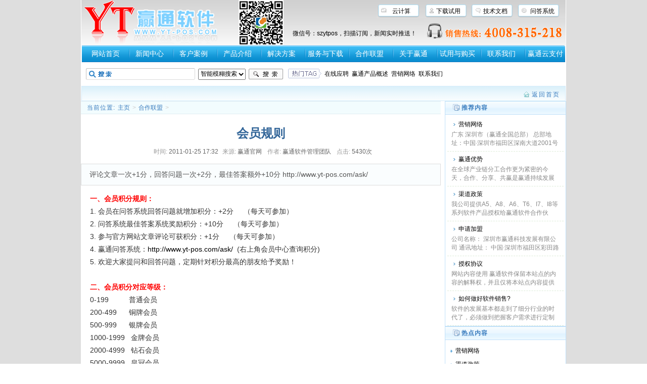

--- FILE ---
content_type: text/html
request_url: http://www.yt-pos.com/a/hezuolianmeng/20110207/125.html
body_size: 10412
content:
<!DOCTYPE html PUBLIC "-//W3C//DTD XHTML 1.0 Transitional//EN" "http://www.w3.org/TR/xhtml1/DTD/xhtml1-transitional.dtd">
<html xmlns="http://www.w3.org/1999/xhtml">
<head>
<meta http-equiv="Content-Type" content="text/html; charset=gb2312" />
<title>会员规则_深圳赢通软件-零售企业管理软件一线品牌  4008-315-218</title>
<meta name="keywords" content="规则,积分,会员,一次,最佳,http://www.yt-p" />
<meta name="description" content="评论文章一次+1分，回答问题一次+2分，最佳答案额外+10分 http://www.yt-pos.com/ask/" />
<link href="/templets/style/dedecms.css" rel="stylesheet" media="screen" type="text/css" />
<link href="/templets/style/style.css" rel="stylesheet" media="screen" type="text/css" />
<script language="javascript" type="text/javascript" src="/include/dedeajax2.js"></script>
<script language="javascript" src="/online/online.js"></script>
<script language="javascript" type="text/javascript">
<!--
function CheckLogin(){
	  var taget_obj = document.getElementById('_ajax_feedback');
	  myajax = new DedeAjax(taget_obj,false,false,'','','');
	  myajax.SendGet2("/member/ajax_feedback.php");
	  DedeXHTTP = null;
}
function postBadGood(ftype,fid)
{
	var taget_obj = document.getElementById(ftype+fid);
	var saveid = GetCookie('badgoodid');
	if(saveid != null)
	{
		var saveids = saveid.split(',');
		var hasid = false;
		saveid = '';
		j = 1;
		for(i=saveids.length-1;i>=0;i--)
		{
			if(saveids[i]==fid && hasid) continue;
			else {
				if(saveids[i]==fid && !hasid) hasid = true;
				saveid += (saveid=='' ? saveids[i] : ','+saveids[i]);
				j++;
				if(j==10 && hasid) break;
				if(j==9 && !hasid) break;
			}
		}
		if(hasid) { alert('您刚才已表决过了喔！'); return false;}
		else saveid += ','+fid;
		SetCookie('badgoodid',saveid,1);
	}
	else
	{
		SetCookie('badgoodid',fid,1);
	}
	myajax = new DedeAjax(taget_obj,false,false,'','','');
	myajax.SendGet2("/plus/feedback.php?aid="+fid+"&action="+ftype+"&fid="+fid);
}
function postDigg(ftype,aid)
{
	var taget_obj = document.getElementById('newdigg');
	var saveid = GetCookie('diggid');
	if(saveid != null)
	{
		var saveids = saveid.split(',');
		var hasid = false;
		saveid = '';
		j = 1;
		for(i=saveids.length-1;i>=0;i--)
		{
			if(saveids[i]==aid && hasid) continue;
			else {
				if(saveids[i]==aid && !hasid) hasid = true;
				saveid += (saveid=='' ? saveids[i] : ','+saveids[i]);
				j++;
				if(j==20 && hasid) break;
				if(j==19 && !hasid) break;
			}
		}
		if(hasid) { alert("您已经顶过该帖，请不要重复顶帖 ！"); return; }
		else saveid += ','+aid;
		SetCookie('diggid',saveid,1);
	}
	else
	{
		SetCookie('diggid',aid,1);
	}
	myajax = new DedeAjax(taget_obj,false,false,'','','');
	var url = "/plus/digg_ajax.php?action="+ftype+"&id="+aid;
	myajax.SendGet2(url);
}
function getDigg(aid)
{
	var taget_obj = document.getElementById('newdigg');
	myajax = new DedeAjax(taget_obj,false,false,'','','');
	myajax.SendGet2("/plus/digg_ajax.php?id="+aid);
	DedeXHTTP = null;
}
-->
</script>
</head>
<body class="articleview">
<SCRIPT LANGUAGE='JavaScript'> 
function ResumeError() { 
return true; 
} 
window.onerror = ResumeError; 
</SCRIPT>

<style>
.nav li{ position:relative; z-index:80; width:81px; text-align:center; line-height:33px;}
.nav li a{ text-decoration:none; display:block;}
.nav li .son_nav{position:absolute; left:0px; top:25px; display:none; z-index:99; width:81px; margin-top:5px;}
.nav li .son_nav_li{width:81px; text-align:center; line-height:30px;}
.nav li .son_nav_li a{display:block; background:#40b3e4; color:#fff; width:81px; height:27px;font-size:12px;}
.nav li .son_nav_li a:hover{background-color:#ff6300;color:#fff; font-size:12px;}
</style>

<script type="text/javascript"> 
//<![CDATA[
function nn(mm,xx,yy){
var cont=document.getElementById(mm+"_"+xx);
if(yy==1){
cont.style.display="block";
}
else if(yy==2){
cont.style.display="none";
}
}
//]]>
</script>

<div class="center_box">
  <div class="top">
    <div class="top_logo"></div>
    <div class="top_right">
      <div class="top_map">
        <ul >
          <li class="r1"><a href="http://www.yt-pos.com/a/goumaizhuce/20161223/666.html" target="_blank">云计算</a></li>
          <li class="r2"><a href="https://open.vip-yun.cn/down/other/ytdemo.exe" target="_blank">下载试用</a></li>
          <li class="r3"><a href="https://www.yuque.com/ytpos" target="_blank">技术文档</a></li>
          <li class="r4"><a href="http://www.yt-pos.com/ask">问答系统</a></li>
        </ul>
      </div>
      <div class="top_tel">微信号：szytpos，扫描订阅，新闻实时推送！</div>
    </div>
  </div>
  <div class="nav">
      <ul>
      	<li style="background:none;"><a href='/'><span>网站首页</span></a></li>

      	<li><a href="/a/xinwenzhongxin/" onmouseover="nn('md',18,1)" onmouseout="nn('md',18,2)">新闻中心</a>
<div class="son_nav" id="md_18" onmouseover="nn('md',18,1)" onmouseout="nn('md',18,2)">

<div class="son_nav_li"><a href='/a/xinwenzhongxin/gongsixinwen/' title='公司新闻'>公司新闻</a></div>

<div class="son_nav_li"><a href='/a/xinwenzhongxin/zuixinanli/' title='最新案例'>最新案例</a></div>

<div class="son_nav_li"><a href='/a/xinwenzhongxin/yanfajihua/' title='研发计划'>研发计划</a></div>

<div class="son_nav_li"><a href='/a/xinwenzhongxin/shengjigonggao/' title='升级公告'>升级公告</a></div>

<div class="son_nav_li"><a href='/a/xinwenzhongxin/xingyedongtai/' title='行业动态'>行业动态</a></div>

</div>
</li><li><a href="/a/kehuanli/" onmouseover="nn('md',24,1)" onmouseout="nn('md',24,2)">客户案例</a>
<div class="son_nav" id="md_24" onmouseover="nn('md',24,1)" onmouseout="nn('md',24,2)">

<div class="son_nav_li"><a href='http://www.yt-pos.com/a/kehuanli/20110129/42.html' title='概述'>概述</a></div>

<div class="son_nav_li"><a href='http://www.yt-pos.com/a/kehuanli/20110129/39.html' title='连锁专卖'>连锁专卖</a></div>

<div class="son_nav_li"><a href='http://www.yt-pos.com/a/kehuanli/20110129/41.html' title='超市百货'>超市百货</a></div>

<div class="son_nav_li"><a href='http://www.yt-pos.com/a/kehuanli/20110201/95.html' title='服装医药'>服装医药</a></div>

<div class="son_nav_li"><a href='http://www.yt-pos.com/a/kehuanli/20110129/40.html' title='便利小超'>便利小超</a></div>

<div class="son_nav_li"><a href='http://www.yt-pos.com/a/kehuanli/20110129/38.html' title='批发分销'>批发分销</a></div>

<div class="son_nav_li"><a href='http://www.yt-pos.com/a/kehuanli/20120731/449.html' title='餐饮酒店'>餐饮酒店</a></div>

<div class="son_nav_li"><a href='http://www.yt-pos.com/a/kehuanli/20110129/37.html' title='其它行业'>其它行业</a></div>

<div class="son_nav_li"><a href='http://www.yt-pos.com/a/kehuanli/20110130/45.html' title='最近签约'>最近签约</a></div>

</div>
</li><li><a href="/a/chanpinjieshao/" onmouseover="nn('md',30,1)" onmouseout="nn('md',30,2)">产品介绍</a>
<div class="son_nav" id="md_30" onmouseover="nn('md',30,1)" onmouseout="nn('md',30,2)">

<div class="son_nav_li"><a href='http://www.yt-pos.com/a/chanpinjieshao/20110131/50.html' title='产品概述'>产品概述</a></div>

<div class="son_nav_li"><a href='/a/chanpinjieshao/A5liansuoguanlixitong/' title='A5商业连锁'>A5商业连锁</a></div>

<div class="son_nav_li"><a href='/a/chanpinjieshao/A5shangyezhuanyeban/' title='A5商业零售'>A5商业零售</a></div>

<div class="son_nav_li"><a href='/a/chanpinjieshao/A5shangyepifaban/' title='A5烘焙母婴'>A5烘焙母婴</a></div>

<div class="son_nav_li"><a href='/a/chanpinjieshao/A5huazhuanglvyou/' title='A5化妆旅游'>A5化妆旅游</a></div>

<div class="son_nav_li"><a href='/a/chanpinjieshao/A8shangyelingshou/' title='A8商业零售'>A8商业零售</a></div>

<div class="son_nav_li"><a href='/a/chanpinjieshao/A6xingyeguanlixitong/' title='A6服装鞋帽'>A6服装鞋帽</a></div>

<div class="son_nav_li"><a href='/a/chanpinjieshao/T6xingyeguanli/' title='T6医药家电'>T6医药家电</a></div>

<div class="son_nav_li"><a href='/a/chanpinjieshao/I7canyinguanli/' title='I7餐饮酒吧'>I7餐饮酒吧</a></div>

<div class="son_nav_li"><a href='/a/chanpinjieshao/I8canyinmeishi/' title='I8餐饮美食'>I8餐饮美食</a></div>

<div class="son_nav_li"><a href='/a/chanpinjieshao/E3E5yunchanpin/' title='云计算产品'>云计算产品</a></div>

<div class="son_nav_li"><a href='/a/chanpinjieshao/A5shangyebiaozhunban/' title='A3商业零售'>A3商业零售</a></div>

<div class="son_nav_li"><a href='/a/chanpinjieshao/POSjijiwaishe/' title='POS机/外设'>POS机/外设</a></div>

</div>
</li><li><a href="/a/jiejuefangan/" onmouseover="nn('md',40,1)" onmouseout="nn('md',40,2)">解决方案</a>
<div class="son_nav" id="md_40" onmouseover="nn('md',40,1)" onmouseout="nn('md',40,2)">

<div class="son_nav_li"><a href='/a/jiejuefangan/liansuo_peisong_jiameng/' title='连锁/配送'>连锁/配送</a></div>

<div class="son_nav_li"><a href='/a/jiejuefangan/chaoshijiejuefangan/' title='超市/商场'>超市/商场</a></div>

<div class="son_nav_li"><a href='/a/jiejuefangan/pifa_shangxing_diannaocheng/' title='批发/分销'>批发/分销</a></div>

<div class="son_nav_li"><a href='/a/jiejuefangan/zhuanmaidianjiejuefangan/' title='专卖/便利'>专卖/便利</a></div>

<div class="son_nav_li"><a href='/a/jiejuefangan/huazhuangpin_hufu_caizhuang/' title='化妆/护肤'>化妆/护肤</a></div>

<div class="son_nav_li"><a href='/a/jiejuefangan/muying_yunying_fuyoudian/' title='母婴/妇幼'>母婴/妇幼</a></div>

<div class="son_nav_li"><a href='/a/jiejuefangan/dangao_mianbao_naichadian/' title='烘焙/奶茶'>烘焙/奶茶</a></div>

<div class="son_nav_li"><a href='/a/jiejuefangan/fuzhuang_xiemao_yiyao/' title='服装/医药'>服装/医药</a></div>

<div class="son_nav_li"><a href='/a/jiejuefangan/canyin_yule/' title='餐饮/酒店'>餐饮/酒店</a></div>

<div class="son_nav_li"><a href='/a/jiejuefangan/qitaxingye_dingzhi/' title='微信/云算'>微信/云算</a></div>

</div>
</li><li><a href="/plus/list.php?tid=44" onmouseover="nn('md',44,1)" onmouseout="nn('md',44,2)">服务与下载</a>
<div class="son_nav" id="md_44" onmouseover="nn('md',44,1)" onmouseout="nn('md',44,2)">

<div class="son_nav_li"><a href='http://www.yt-pos.com/plus/list.php?tid=44' title='软件高速下载'>软件高速下载</a></div>

<div class="son_nav_li"><a href='/a/fuwuyuxiazai/zaixianjishushouce/' title='在线技术手册'>在线技术手册</a></div>

<div class="son_nav_li"><a href='/a/fuwuyuxiazai/zaixianyonghushouce/' title='在线用户手册'>在线用户手册</a></div>

<div class="son_nav_li"><a href='/a/fuwuyuxiazai/qiyexinguanshouce/' title='企业信管手册'>企业信管手册</a></div>

<div class="son_nav_li"><a href='http://www.yt-pos.com/a/fuwuyuxiazai/20110203/115.html' title='正版验证'>正版验证</a></div>

</div>
</li><li><a href="/a/hezuolianmeng/" onmouseover="nn('md',52,1)" onmouseout="nn('md',52,2)">合作联盟</a>
<div class="son_nav" id="md_52" onmouseover="nn('md',52,1)" onmouseout="nn('md',52,2)">

<div class="son_nav_li"><a href='http://www.yt-pos.com/a/hezuolianmeng/20110202/102.html' title='营销网络'>营销网络</a></div>

<div class="son_nav_li"><a href='http://www.yt-pos.com/a/hezuolianmeng/20110202/103.html' title='赢通优势'>赢通优势</a></div>

<div class="son_nav_li"><a href='http://www.yt-pos.com/a/hezuolianmeng/20110202/104.html' title='渠道政策'>渠道政策</a></div>

<div class="son_nav_li"><a href='http://www.yt-pos.com/a/hezuolianmeng/20110202/105.html' title='申请加盟'>申请加盟</a></div>

<div class="son_nav_li"><a href='http://www.yt-pos.com/a/hezuolianmeng/20110202/113.html' title='授权协议'>授权协议</a></div>

<div class="son_nav_li"><a href='http://www.yt-pos.com/a/hezuolianmeng/20110207/125.html' title='会员规则'>会员规则</a></div>

<div class="son_nav_li"><a href='/a/hezuolianmeng/qudaoshouce/' title='渠道手册'>渠道手册</a></div>

</div>
</li><li><a href="/a/guanyuwomen/" onmouseover="nn('md',57,1)" onmouseout="nn('md',57,2)">关于赢通</a>
<div class="son_nav" id="md_57" onmouseover="nn('md',57,1)" onmouseout="nn('md',57,2)">

<div class="son_nav_li"><a href='http://www.yt-pos.com/a/guanyuwomen/20110202/106.html' title='公司介绍'>公司介绍</a></div>

<div class="son_nav_li"><a href='http://www.yt-pos.com/a/guanyuwomen/20110202/107.html' title='组织架构'>组织架构</a></div>

<div class="son_nav_li"><a href='http://www.yt-pos.com/a/guanyuwomen/20110202/108.html' title='发展历程'>发展历程</a></div>

<div class="son_nav_li"><a href='http://www.yt-pos.com/a/guanyuwomen/20110202/109.html' title='人才战略'>人才战略</a></div>

<div class="son_nav_li"><a href='http://www.yt-pos.com/a/guanyuwomen/20110202/110.html' title='招聘职位'>招聘职位</a></div>

<div class="son_nav_li"><a href='http://www.yt-pos.com/a/guanyuwomen/20110202/111.html' title='在线应聘'>在线应聘</a></div>

<div class="son_nav_li"><a href='http://www.yt-pos.com/a/guanyuwomen/20110507/198.html' title='公司版权'>公司版权</a></div>

</div>
</li><li><a href="/plus/list.php?tid=67" onmouseover="nn('md',67,1)" onmouseout="nn('md',67,2)">试用与购买</a>
<div class="son_nav" id="md_67" onmouseover="nn('md',67,1)" onmouseout="nn('md',67,2)">

<div class="son_nav_li"><a href='http://www.yt-pos.com/plus/list.php?tid=67' title='产品试用'>产品试用</a></div>

<div class="son_nav_li"><a href='http://www.yt-pos.com/a/goumaizhuce/20110202/114.html' title='产品优势'>产品优势</a></div>

<div class="son_nav_li"><a href='http://www.yt-pos.com/a/goumaizhuce/20210130/730.html' title='付款账号'>付款账号</a></div>

</div>
</li><li><a href="/plus/list.php?tid=1" onmouseover="nn('md',1,1)" onmouseout="nn('md',1,2)">联系我们</a>
<div class="son_nav" id="md_1" onmouseover="nn('md',1,1)" onmouseout="nn('md',1,2)">

</div>
</li>
      	<li><a href='http://open.vip-yun.cn/' target='_blank'><span>赢通云支付</span></a></li>
</ul></div>
<!-- /header -->

<div class="header">
<div class="module blue mT10 wrapper w963">
<div class="search">
      <form action="/plus/search.php" name="formsearch">
        <div class="form">
          <h4>搜索</h4>
           <input type="hidden" name="kwtype" value="0" />
           <input name="keyword" type="text" class="search-keyword" id="search-keyword" />
           <select name="searchtype" class="search-option" id="search-option">
               <option value="titlekeyword" selected='1'>智能模糊搜索</option>
               <option value="title">仅搜索标题</option>
           </select>
          <button type="submit" class="search-submit">搜索</button>
        </div>
        </form>
        <div class="tags">
          <h4>热门标签</h4>
          <ul>
          <li><a href='/tags.php?/%D4%DA%CF%DF%D3%A6%C6%B8/'>在线应聘</a></li>
          <li><a href='/tags.php?/%D3%AE%CD%A8%B2%FA%C6%B7%B8%C5%CA%F6/'>赢通产品概述</a></li>
          <li><a href='/tags.php?/%D3%AA%CF%FA%CD%F8%C2%E7/'>营销网络</a></li>
          <li><a href='/tags.php?/%C1%AA%CF%B5%CE%D2%C3%C7/'>联系我们</a></li>
          
          </ul>
        </div>
    </div>
    </div>
    </div>

<div class="channel-nav w960 center clear">
	<div class='sonnav'>
	
	</div>
	<span class="back">
		<a href="/">返回首页</a>
	</span>
</div><!-- /channel-nav -->

<div class="w960 center clear mt1">
	<div class="pleft">
		<div class="place">
			<strong>当前位置:</strong> <a href='http://www.yt-pos.com/'>主页</a> > <a href='/a/hezuolianmeng/'>合作联盟</a> > 
		</div><!-- /place -->
		<div class="viewbox">
			<div class="title">
				<h2>会员规则</h2>
			</div><!-- /title -->
			<div class="info">
				<small>时间:</small>2011-01-25 17:32<small>来源:</small>赢通官网 <small>作者:</small>赢通软件管理团队 <small>点击:</small><script src="/plus/count.php?view=yes&aid=125&mid=1" type='text/javascript' language="javascript"></script>次</div><!-- /info -->

            	<div class="intro">评论文章一次+1分，回答问题一次+2分，最佳答案额外+10分 http://www.yt-pos.com/ask/</div>
			<div class="content">
			<table width='100%'>
				<tr><td><p><strong><span style="color: #ff0000">一、会员积分规则：<br />
</span></strong>1. 会员在问答系统回答问题就增加积分：+2分&nbsp;&nbsp;&nbsp;&nbsp; （每天可参加）<br />
2. 问答系统最佳答案系统奖励积分：+10分&nbsp;&nbsp;&nbsp;&nbsp; （每天可参加）<br />
3. 参与官方网站文章评论可获积分：+1分&nbsp;&nbsp;&nbsp;&nbsp; （每天可参加）<br />
4. 赢通问答系统：<a href="http://www.yt-pos.com/ask/">http://www.yt-pos.com/ask/</a>&nbsp; (右上角会员中心查询积分)<br />
5. 欢迎大家提问和回答问题，定期针对积分最高的朋友给予奖励！</p>
<p>&nbsp;</p>
<p><strong><span style="color: #ff0000">二、会员积分对应等级：<br />
</span></strong>0-199&nbsp;&nbsp;&nbsp;&nbsp;&nbsp;&nbsp;&nbsp;&nbsp;&nbsp; 普通会员<br />
200-499&nbsp;&nbsp;&nbsp;&nbsp;&nbsp; 铜牌会员<br />
500-999&nbsp;&nbsp;&nbsp;&nbsp;&nbsp; 银牌会员<br />
1000-1999&nbsp;&nbsp; 金牌会员<br />
2000-4999&nbsp;&nbsp; 钻石会员<br />
5000-9999&nbsp;&nbsp; 皇冠会员<br />
10000以上&nbsp;&nbsp; 问不倒翁</p>
<p>&nbsp;</p>
<p><strong><span style="color: #ff0000">三、注意事项：</span></strong><br />
1. 会员积分分为总积分与年度积分，总积分会一直累积，会员等级只与总积分有关；带有&ldquo;年&rdquo;字的为年度积分，年度积分为本年度的积分情况，每年初会定时清空。<br />
2. 回答没有次数的限制，任何问题，每人均有一次机会回答，在问题关闭前都可以随时修改。<br />
3. 问题提出后，有10天时间可以回答，中间可由发起问题者随时补充问题，随时关闭(包括选定最佳答案关闭问题、无最佳答案关闭问题)，关闭问题后，回答内容将不能修改，但可以补充。<br />
4. 严禁刷分，刷分者一律进行扣分/删号处理，欢迎举报 QQ285712332 指法<br />
判断刷分标准：提问帐号与回答帐号IP登陆是否一致，判断多个问题是否均一次回答10分钟之内均同一帐户为最佳答案，重复回答，无意义回复(5个字以内)，网友举报。<br />
5. 严禁发广告，发广告者一律进行扣分/删号处理，欢迎举报 QQ285712332 指法<br />
判断发广告标准：提问内容与回答内容包括指定联系方式(如QQ号、电话号、邮箱号等)、指定品牌、指定广告语、竞争对手宣传语等，欢迎网友举报。</p>
<p><br />
<strong><span style="color: #ff0000">四、刷分、发广告扣除标准：</span></strong><br />
1. 第一次每条扣除被举报者获得分数X2<br />
2. 第二次每条扣除被举报者获得分数X4<br />
3. 依此类推。。。<br />
4. 扣除分数一次性补偿给举报者，欢迎大家举报！</p>
<p><br />
<strong><span style="color: #ff0000">五、最近活动：<br />
</span></strong>2011-01-17<br />
2011年赚积分送平板笔计本电脑、提建议送软件/U盘等、更多大礼！<br />
<a href="http://www.yt-pos.com/a/xinwenzhongxin/gongsixinwen/20110126/18.html">http://www.yt-pos.com/a/xinwenzhongxin/gongsixinwen/20110126/18.html</a><br />
2012-01-10<br />
2012年赚积分送平板笔计本电脑、提建议送软件/U盘等、更多大礼！<br />
<a href="http://www.yt-pos.com/a/xinwenzhongxin/gongsixinwen/20120110/397.html">http://www.yt-pos.com/a/xinwenzhongxin/gongsixinwen/20120110/397.html</a><br />
2013-02-19<br />
2013年赚积分送平板电脑、提建议送软件更多大礼！<br />
<a href="http://www.yt-pos.com/a/xinwenzhongxin/gongsixinwen/20130219/491.html">http://www.yt-pos.com/a/xinwenzhongxin/gongsixinwen/20130219/491.html</a><br />
2014-01-01<br />
2014年赚积分送平板电脑、提建议送软件更多大礼！<br />
<a href="http://www.yt-pos.com/a/xinwenzhongxin/gongsixinwen/20140101/599.html">http://www.yt-pos.com/a/xinwenzhongxin/gongsixinwen/20140101/599.html</a></p>(责任编辑：赢通软件管理团队)</td></tr>
			</table>
			</div><!-- /content -->
			<div class="dede_pages">
				<ul class="pagelist">
          
				</ul>
			</div><!-- /pages -->
			
			<!-- //顶踩 -->
            <div style="margin-top:10px;" >
			<div class="newdigg" id="newdigg">
				<div class="diggbox digg_good" onmousemove="this.style.backgroundPosition='left bottom';" onmouseout="this.style.backgroundPosition='left top';" onclick="javascript:postDigg('good',125)">
					<div class="digg_act">顶一下</div>
					<div class="digg_num">(81)</div>
					<div class="digg_percent">
						<div class="digg_percent_bar"><span style="width:97.6%"></span></div>
						<div class="digg_percent_num">97.6%</div>
					</div>
				</div>
				<div class="diggbox digg_bad" onmousemove="this.style.backgroundPosition='right bottom';" onmouseout="this.style.backgroundPosition='right top';" onclick="javascript:postDigg('bad',125)">
					<div class="digg_act">踩一下</div>
					<div class="digg_num">(2)</div>
					<div class="digg_percent">
						<div class="digg_percent_bar"><span style="width:2.4%"></span></div>
						<div class="digg_percent_num">2.4%</div>
					</div>
				</div>
			</div>
			<script language="javascript" type="text/javascript">getDigg(125);</script>
			
			</div>
			
			<!-- //顶踩部份的源码结束 -->
			
			<div class="boxoff">
				<strong>------分隔线----------------------------</strong>
			</div>
			<div class="handle">
				<div class="context">
					<ul>
						<li>上一篇：<a href='/a/hezuolianmeng/20110202/113.html'>授权协议</a> </li>
						<li>下一篇：没有了 </li>
					</ul>
				</div><!-- /context -->
				<div class="actbox">
					<ul>
						<li id="act-fav"><a href="/plus/stow.php?aid=125" target="_blank">收藏</a></li>
						<li id="act-err"><a href="/plus/erraddsave.php?aid=125&title=会员规则" target="_blank">挑错</a></li>
						<li id="act-pus"><a href="/plus/recommend.php?aid=125" target="_blank">推荐</a></li>
						<li id="act-pnt"><a href="#" onClick="window.print();">打印</a></li>
					</ul>
				</div><!-- /actbox -->
			</div><!-- /handle -->
		</div><!-- /viewbox -->

<!-- //AJAX评论区 -->
<!-- //主模板必须要引入/include/dedeajax2.js -->
<a name='postform'></a>
<div class="mt1">
		<dl class="tbox">
			<dt>
				<strong>发表评论</strong>
				<span class="more"></span>
			</dt>
			<dd>
				<div class="dede_comment_post">
          <form action="#" method="post" name="feedback">
          <input type="hidden" name="dopost" value="send" />
          <input type="hidden" name="comtype" value="comments">
          <input type="hidden" name="aid" value="125" />
          <input type="hidden" name="fid" id='feedbackfid' value="0" />
          <div class="dcmp-title">
						<small>请自觉遵守互联网相关的政策法规，严禁发布色情、暴力、反动的言论。</small>
					</div><!-- /dcmp-title -->
					<div class="dcmp-stand">
						<strong>评价:</strong>
							<input type="radio" name="feedbacktype" checked="1" value="feedback" id="dcmp-stand-neu" /><label for="dcmp-stand-neu"><img src="/templets/images/cmt-neu.gif" />中立</label>
							<input type="radio" name="feedbacktype" value="good" id="dcmp-stand-good" /><label for="dcmp-stand-good"><img src="/templets/images/cmt-good.gif" />好评</label>
							<input type="radio" name="feedbacktype" value="bad" id="dcmp-stand-bad" /><label for="dcmp-stand-bad"><img src="/templets/images/cmt-bad.gif" />差评</label>
					</div><!-- /dcmp-stand -->
					<div class="dcmp-content">
						<textarea cols="60" name="msg" rows="5" class="ipt-txt"></textarea>
					</div><!-- /dcmp-content -->
					<div class="dcmp-mood">
						<strong>表情:</strong>
						<ul>
								<li><input type="radio" name='face' value='6' checked="1" /><img src="/templets/images/mood/ico-mood-6.gif" /></li>
								<li><input type="radio" name='face' value='4'/><img src="/templets/images/mood/ico-mood-4.gif" /></li>
								<li><input type="radio" name='face' value='3'/><img src="/templets/images/mood/ico-mood-3.gif" /></li>
								<li><input type="radio" name='face' value='5'/><img src="/templets/images/mood/ico-mood-5.gif" /></li>
								<li><input type="radio" name='face' value='2'/><img src="/templets/images/mood/ico-mood-2.gif" /></li>
								<li><input type="radio" name='face' value='1'/><img src="/templets/images/mood/ico-mood-1.gif" /></li>
								<li><input type="radio" name='face' value='7'/><img src="/templets/images/mood/ico-mood-7.gif" /></li>
						</ul>
					</div><!-- /dcmp-mood -->
					<div class="dcmp-post"><!--未登陆-->
							<div class="dcmp-userinfo" id="_ajax_feedback">
								用户名:<input type="text" name="username" size="16" class="ipt-txt" />密码:<input name="pwd" type="password" size="16" class="ipt-txt" />
								验证码:<input type='text' name='validate' size='4' class='ipt-txt' /><img src="/include/vdimgck.php" id="validateimg" style="cursor:pointer" onclick="this.src=this.src+'?'" title="点击我更换图片" alt="点击我更换图片" />
                <input type="checkbox" name="notuser" id="dcmp-submit-guest" /><label for="dcmp-submit-guest" />匿名? </label>
							</div>
              <script language="javascript" type="text/javascript">CheckLogin();</script>
							<div class="dcmp-submit">
								<button type="button" onClick='PostComment()'>发表评论</button>
							</div>
						</div>
        </form>
				</div>
			</dd>
		</dl>
	</div><!-- //评论表单区结束 -->

<!-- //评论内容区 -->
	<a name='commettop'></a>
	<div class="mt1">
			<dl class="tbox">
				<dt>
					<strong>最新评论</strong>
					<span class="more"><a href="/plus/feedback.php?aid=125">进入详细评论页&gt;&gt;</a></span>
				</dt>
				<!-- //这两个ID的区块必须存在，否则JS会出错 -->
				<dd id='commetcontentNew'></dd>
				<dd id='commetcontent'></dd>
			</dl>
	</div>
<!--
//由于评论载入时使用异步传输，因此必须在最后一步加载（DIGG和评论框须放在评论内容前面）
//如果一定需要提前的把myajax.SendGet改为myajax.SendGet2，但可能会引起页面阻滞
-->
<script language='javascript'>
function LoadCommets(page)
{
		var taget_obj = document.getElementById('commetcontent');
		var waithtml = "<div style='line-height:50px'><img src='/images/loadinglit.gif' />评论加载中...</div>";
		var myajax = new DedeAjax(taget_obj, true, true, '', 'x', waithtml);
		myajax.SendGet2("/plus/feedback_ajax.php?dopost=getlist&aid=125&page="+page);
		DedeXHTTP = null;
}
function PostComment()
{
		var f = document.feedback;
		var nface = '6';
		var nfeedbacktype = 'feedback';
		var nvalidate = '';
		var nnotuser = '';
		var nusername = '';
		var npwd = '';
		var taget_obj = $DE('commetcontentNew');
		var waithtml = "<div style='line-height:30px'><img src='/images/loadinglit.gif' />正在发送中...</div>";
		if(f.msg.value=='')
		{
			alert("评论内容不能为空！");
			return;
		}
		if(f.validate)
		{
			if(f.validate.value=='') {
				alert("请填写验证码！");
				return;
			}
			else {
				nvalidate = f.validate.value;
			}
		}
		if(f.msg.value.length > 500)
		{
			alert("你的评论是不是太长了？请填写500字以内的评论。");
			return;
		}
		if(f.feedbacktype) {
			for(var i=0; i < f.feedbacktype.length; i++)
				if(f.feedbacktype[i].checked) nfeedbacktype = f.feedbacktype[i].value;
		}
		if(f.face) {
			for(var j=0; j < f.face.length; j++)
				if(f.face[j].checked) nface = f.face[j].value;
		}
		if(f.notuser.checked) nnotuser = '1';
		if(f.username) nusername = f.username.value;
		if(f.pwd) npwd = f.pwd.value;
		
		var myajax = new DedeAjax(taget_obj, false, true, '', '', waithtml);
		myajax.sendlang = 'gb2312';
		myajax.AddKeyN('dopost', 'send');
		myajax.AddKeyN('aid', '125');
		myajax.AddKeyN('fid', f.fid.value);
		myajax.AddKeyN('face', nface);
		myajax.AddKeyN('feedbacktype', nfeedbacktype);
		myajax.AddKeyN('validate', nvalidate);
		myajax.AddKeyN('notuser', nnotuser);
		myajax.AddKeyN('username', nusername);
		myajax.AddKeyN('pwd', npwd);
		myajax.AddKeyN('msg', f.msg.value);
		myajax.SendPost2('/plus/feedback_ajax.php');
		f.msg.value = '';
		f.fid.value = 0;
		if(f.validate)
		{
			if($DE('validateimg')) $DE('validateimg').src = "/include/vdimgck.php?"+f.validate.value;
			f.validate.value = '';
		}
}
function quoteCommet(fid)
{
	document.feedback.fid.value = fid;
}
LoadCommets(1);
</script><!-- //评论内容区结束 -->


</div><!-- //左边内容结束 -->

<!-- //右边内容开始 -->
<div class="pright">
 		
		<div class="commend mt1">
			<dl class="tbox light">
				<dt class='light'><strong>推荐内容</strong></dt>
				<dd class='light'>
					<ul class="d4">
           <li><a href="/a/hezuolianmeng/20110202/102.html">营销网络</a>
            	<p>广东 深圳市（赢通全国总部） 总部地址：中国·深圳市福田区深南大道2001号嘉麟豪庭B...</p>
            </li>
<li><a href="/a/hezuolianmeng/20110202/103.html">赢通优势</a>
            	<p>在全球产业链分工合作更为紧密的今天，合作、分享、共赢是赢通持续发展的主旋律。赢通...</p>
            </li>
<li><a href="/a/hezuolianmeng/20110202/104.html">渠道政策</a>
            	<p>我公司提供A5、A8、A6、T6、I7、I8等系列软件产品授权给赢通软件合作伙伴、赢通软件直...</p>
            </li>
<li><a href="/a/hezuolianmeng/20110202/105.html">申请加盟</a>
            	<p>公司名称： 深圳市赢通科技发展有限公司 通讯地址： 中国·深圳市福田区彩田路彩虹新...</p>
            </li>
<li><a href="/a/hezuolianmeng/20110202/113.html">授权协议</a>
            	<p>网站内容使用 赢通软件保留本站点的内容的解释权，并且仅将本站点内容提供给阁下个人...</p>
            </li>
<li><a href="/a/hezuolianmeng/qudaoshouce/2011/0829/316.html">如何做好软件销售?</a>
            	<p>软件的发展基本都走到了细分行业的时代了，必须做到把握客户需求进行定制才是出路，商...</p>
            </li>

					</ul>
				</dd>
			</dl>
		</div><!-- /commend -->

		<div class="hot mt1">
			<dl class="tbox light">
				<dt class='light'><strong>热点内容</strong></dt>
				<dd class='light'>
					<ul class="c1 ico2">
             <li><a href="/a/hezuolianmeng/20110202/102.html">营销网络</a></li>
<li><a href="/a/hezuolianmeng/20110202/104.html">渠道政策</a></li>
<li><a href="/a/hezuolianmeng/20110202/105.html">申请加盟</a></li>
<li><a href="/a/hezuolianmeng/20110202/103.html">赢通优势</a></li>
<li><a href="/a/hezuolianmeng/20110207/125.html">会员规则</a></li>
<li><a href="/a/hezuolianmeng/20110202/113.html">授权协议</a></li>
<li><a href="/a/hezuolianmeng/qudaoshouce/2011/0829/316.html">如何做好软件销售?</a></li>
<li><a href="/a/hezuolianmeng/qudaoshouce/2011/0505/197.html">赢通软件销售技巧</a></li>
<li><a href="/a/hezuolianmeng/qudaoshouce/2011/0207/128.html">商务谈判技巧</a></li>
<li><a href="/a/hezuolianmeng/qudaoshouce/2011/0207/126.html">关于赢通软件</a></li>

					</ul>
				</dd>
			</dl>
		</div>
	</div><!-- /pright -->
</div>

 
<SCRIPT LANGUAGE='JavaScript'> 
function ResumeError() { 
return true; 
} 
window.onerror = ResumeError; 
</SCRIPT>

<div class="bottom">

<ul id="dropmenu18" class="dropMenu">
    <li><a href="/a/xinwenzhongxin/gongsixinwen/">公司新闻</a></li>
    <li><a href="/a/xinwenzhongxin/zuixinanli/">最新案例</a></li>
    <li><a href="/a/xinwenzhongxin/yanfajihua/">研发计划</a></li>
    <li><a href="/a/xinwenzhongxin/shengjigonggao/">升级公告</a></li>
    <li><a href="/a/xinwenzhongxin/xingyedongtai/">行业动态</a></li>
  
</ul><ul id="dropmenu24" class="dropMenu">
    <li><a href="http://www.yt-pos.com/a/kehuanli/20110129/42.html">概述</a></li>
    <li><a href="http://www.yt-pos.com/a/kehuanli/20110129/39.html">连锁专卖</a></li>
    <li><a href="http://www.yt-pos.com/a/kehuanli/20110129/41.html">超市百货</a></li>
    <li><a href="http://www.yt-pos.com/a/kehuanli/20110201/95.html">服装医药</a></li>
    <li><a href="http://www.yt-pos.com/a/kehuanli/20110129/40.html">便利小超</a></li>
    <li><a href="http://www.yt-pos.com/a/kehuanli/20110129/38.html">批发分销</a></li>
    <li><a href="http://www.yt-pos.com/a/kehuanli/20120731/449.html">餐饮酒店</a></li>
    <li><a href="http://www.yt-pos.com/a/kehuanli/20110129/37.html">其它行业</a></li>
    <li><a href="http://www.yt-pos.com/a/kehuanli/20110130/45.html">最近签约</a></li>
  
</ul><ul id="dropmenu30" class="dropMenu">
    <li><a href="http://www.yt-pos.com/a/chanpinjieshao/20110131/50.html">产品概述</a></li>
    <li><a href="/a/chanpinjieshao/A5liansuoguanlixitong/">A5商业连锁</a></li>
    <li><a href="/a/chanpinjieshao/A5shangyezhuanyeban/">A5商业零售</a></li>
    <li><a href="/a/chanpinjieshao/A5shangyepifaban/">A5烘焙母婴</a></li>
    <li><a href="/a/chanpinjieshao/A5huazhuanglvyou/">A5化妆旅游</a></li>
    <li><a href="/a/chanpinjieshao/A8shangyelingshou/">A8商业零售</a></li>
    <li><a href="/a/chanpinjieshao/A6xingyeguanlixitong/">A6服装鞋帽</a></li>
    <li><a href="/a/chanpinjieshao/T6xingyeguanli/">T6医药家电</a></li>
    <li><a href="/a/chanpinjieshao/I7canyinguanli/">I7餐饮酒吧</a></li>
    <li><a href="/a/chanpinjieshao/I8canyinmeishi/">I8餐饮美食</a></li>
    <li><a href="/a/chanpinjieshao/E3E5yunchanpin/">云计算产品</a></li>
    <li><a href="/a/chanpinjieshao/A5shangyebiaozhunban/">A3商业零售</a></li>
    <li><a href="/a/chanpinjieshao/POSjijiwaishe/">POS机/外设</a></li>
  
</ul><ul id="dropmenu40" class="dropMenu">
    <li><a href="/a/jiejuefangan/liansuo_peisong_jiameng/">连锁/配送</a></li>
    <li><a href="/a/jiejuefangan/chaoshijiejuefangan/">超市/商场</a></li>
    <li><a href="/a/jiejuefangan/pifa_shangxing_diannaocheng/">批发/分销</a></li>
    <li><a href="/a/jiejuefangan/zhuanmaidianjiejuefangan/">专卖/便利</a></li>
    <li><a href="/a/jiejuefangan/huazhuangpin_hufu_caizhuang/">化妆/护肤</a></li>
    <li><a href="/a/jiejuefangan/muying_yunying_fuyoudian/">母婴/妇幼</a></li>
    <li><a href="/a/jiejuefangan/dangao_mianbao_naichadian/">烘焙/奶茶</a></li>
    <li><a href="/a/jiejuefangan/fuzhuang_xiemao_yiyao/">服装/医药</a></li>
    <li><a href="/a/jiejuefangan/canyin_yule/">餐饮/酒店</a></li>
    <li><a href="/a/jiejuefangan/qitaxingye_dingzhi/">微信/云算</a></li>
  
</ul><ul id="dropmenu44" class="dropMenu">
    <li><a href="http://www.yt-pos.com/plus/list.php?tid=44">软件高速下载</a></li>
    <li><a href="/a/fuwuyuxiazai/zaixianjishushouce/">在线技术手册</a></li>
    <li><a href="/a/fuwuyuxiazai/zaixianyonghushouce/">在线用户手册</a></li>
    <li><a href="/a/fuwuyuxiazai/qiyexinguanshouce/">企业信管手册</a></li>
    <li><a href="http://www.yt-pos.com/a/fuwuyuxiazai/20110203/115.html">正版验证</a></li>
  
</ul><ul id="dropmenu52" class="dropMenu">
    <li><a href="http://www.yt-pos.com/a/hezuolianmeng/20110202/102.html">营销网络</a></li>
    <li><a href="http://www.yt-pos.com/a/hezuolianmeng/20110202/103.html">赢通优势</a></li>
    <li><a href="http://www.yt-pos.com/a/hezuolianmeng/20110202/104.html">渠道政策</a></li>
    <li><a href="http://www.yt-pos.com/a/hezuolianmeng/20110202/105.html">申请加盟</a></li>
    <li><a href="http://www.yt-pos.com/a/hezuolianmeng/20110202/113.html">授权协议</a></li>
    <li><a href="http://www.yt-pos.com/a/hezuolianmeng/20110207/125.html">会员规则</a></li>
    <li><a href="/a/hezuolianmeng/qudaoshouce/">渠道手册</a></li>
  
</ul><ul id="dropmenu57" class="dropMenu">
    <li><a href="http://www.yt-pos.com/a/guanyuwomen/20110202/106.html">公司介绍</a></li>
    <li><a href="http://www.yt-pos.com/a/guanyuwomen/20110202/107.html">组织架构</a></li>
    <li><a href="http://www.yt-pos.com/a/guanyuwomen/20110202/108.html">发展历程</a></li>
    <li><a href="http://www.yt-pos.com/a/guanyuwomen/20110202/109.html">人才战略</a></li>
    <li><a href="http://www.yt-pos.com/a/guanyuwomen/20110202/110.html">招聘职位</a></li>
    <li><a href="http://www.yt-pos.com/a/guanyuwomen/20110202/111.html">在线应聘</a></li>
    <li><a href="http://www.yt-pos.com/a/guanyuwomen/20110507/198.html">公司版权</a></li>
  
</ul><ul id="dropmenu67" class="dropMenu">
    <li><a href="http://www.yt-pos.com/plus/list.php?tid=67">产品试用</a></li>
    <li><a href="http://www.yt-pos.com/a/goumaizhuce/20110202/114.html">产品优势</a></li>
    <li><a href="http://www.yt-pos.com/a/goumaizhuce/20210130/730.html">付款账号</a></li>
  
</ul><ul id="dropmenu1" class="dropMenu">
  
</ul>
<script type="text/javascript">cssdropdown.startchrome("navMenu")</script>

  <div class="footer w960 center mt1 clear">
	<p class="copyright">
		<align="center" style="padding: 5px 0px 0px;height: 19px;"><span><a target="_blank" href="/b/1.htm"><font color="#A8A8A8">联系我们</a>&nbsp;|&nbsp;<a target="_blank" href="/b/2.htm"><font color="#A8A8A8">在线留言</a>&nbsp;|&nbsp;<a target="_blank" href="/b/5.htm"><font color="#A8A8A8">在线试用</a>&nbsp;|&nbsp;<a target="_blank" href="/b/7.htm"><font color="#A8A8A8">在线购买</a>&nbsp;&nbsp;&nbsp;深圳市赢通商软科技发展有限公司版权所有 Copyright &copy; 2011-2025
<center>咨询电话：4008-315-218 （服务时间09：00-18：00） 中华人民共和国工业和信息化部 <a target="_blank" style="color:#A8A8A8;" href="https://beian.miit.gov.cn">粤ICP备11065126号</a>&nbsp;
        <br />粤ICP备11065126号
  </p>


<!-- /footer -->

</body>
</html>


--- FILE ---
content_type: text/html; charset=gb2312
request_url: http://www.yt-pos.com/plus/count.php?view=yes&aid=125&mid=1
body_size: 56
content:
document.write('5430');


--- FILE ---
content_type: text/html; charset=gb2312
request_url: http://www.yt-pos.com/plus/digg_ajax.php?id=125
body_size: 300
content:
<div class="diggbox digg_good" onmousemove="this.style.backgroundPosition='left bottom';" onmouseout="this.style.backgroundPosition='left top';" onclick="postDigg('good',125)">
			<div class="digg_act">顶一下</div>
			<div class="digg_num">(81)</div>
			<div class="digg_percent">
				<div class="digg_percent_bar"><span style="width:97.60%"></span></div>
				<div class="digg_percent_num">97.60%</div>
			</div>
		</div>
		<div class="diggbox digg_bad" onmousemove="this.style.backgroundPosition='right bottom';" onmouseout="this.style.backgroundPosition='right top';" onclick="postDigg('bad',125)">
			<div class="digg_act">踩一下</div>
			<div class="digg_num">(2)</div>
			<div class="digg_percent">
				<div class="digg_percent_bar"><span style="width:2.40%"></span></div>
				<div class="digg_percent_num">2.40%</div>
			</div>
		</div>

--- FILE ---
content_type: text/html; charset=gb2312
request_url: http://www.yt-pos.com/plus/feedback_ajax.php?dopost=getlist&aid=125&page=1
body_size: 1449
content:
	<div id="commetmsgs" class="dede_comment">
		<div class='decmt-box'>
		<div class='decmt-title'>
			<span class='moodico'><img src='/templets/images/mood/ico-mood-1.gif'/></span>
			<span class='username'><a href='#'>匿名</a></span>
			<span class='date'>2013-11-17</span>
			<span>发表</span>
		</div>
		<div class='decmt-act'>
			<span id='goodfb7208'>
				<a href='#goodfb7208' onclick="postBadGood('goodfb',7208);">支持</a>[19]
			</span>
			<span id='badfb7208'>
				<a href='#badfb7208' onclick="postBadGood('badfb',7208);">反对</a>[1]
			</span>
			<span class='quote'>
				<a href='#postform' onclick="quoteCommet('7208');">[引用]</a>
			</span>
		</div>
		<div class='decmt-content'>
			规则简单明了呀<img src='/templets/images/cmt-good.gif' alt='该用户表示好评' />
		</div>
		</div>
	</div>
	<div id="commetmsgs" class="dede_comment">
		<div class='decmt-box'>
		<div class='decmt-title'>
			<span class='moodico'><img src='/templets/images/mood/ico-mood-7.gif'/></span>
			<span class='username'><a href='#'>匿名</a></span>
			<span class='date'>2013-09-13</span>
			<span>发表</span>
		</div>
		<div class='decmt-act'>
			<span id='goodfb7080'>
				<a href='#goodfb7080' onclick="postBadGood('goodfb',7080);">支持</a>[19]
			</span>
			<span id='badfb7080'>
				<a href='#badfb7080' onclick="postBadGood('badfb',7080);">反对</a>[0]
			</span>
			<span class='quote'>
				<a href='#postform' onclick="quoteCommet('7080');">[引用]</a>
			</span>
		</div>
		<div class='decmt-content'>
			支持<img src='/templets/images/cmt-good.gif' alt='该用户表示好评' />
		</div>
		</div>
	</div>
	<div id="commetmsgs" class="dede_comment">
		<div class='decmt-box'>
		<div class='decmt-title'>
			<span class='moodico'><img src='/templets/images/mood/ico-mood-6.gif'/></span>
			<span class='username'><a href='/member/index.php?uid=bonchen'>三宏电脑</a></span>
			<span class='date'>2013-02-21</span>
			<span>发表</span>
		</div>
		<div class='decmt-act'>
			<span id='goodfb6768'>
				<a href='#goodfb6768' onclick="postBadGood('goodfb',6768);">支持</a>[8]
			</span>
			<span id='badfb6768'>
				<a href='#badfb6768' onclick="postBadGood('badfb',6768);">反对</a>[0]
			</span>
			<span class='quote'>
				<a href='#postform' onclick="quoteCommet('6768');">[引用]</a>
			</span>
		</div>
		<div class='decmt-content'>
			支持活动，虽然一直没有中奖@<img src='/templets/images/cmt-neu.gif' alt='该用户表示中立' />
		</div>
		</div>
	</div>
	<div id="commetmsgs" class="dede_comment">
		<div class='decmt-box'>
		<div class='decmt-title'>
			<span class='moodico'><img src='/templets/images/mood/ico-mood-4.gif'/></span>
			<span class='username'><a href='#'>匿名</a></span>
			<span class='date'>2012-12-23</span>
			<span>发表</span>
		</div>
		<div class='decmt-act'>
			<span id='goodfb6378'>
				<a href='#goodfb6378' onclick="postBadGood('goodfb',6378);">支持</a>[9]
			</span>
			<span id='badfb6378'>
				<a href='#badfb6378' onclick="postBadGood('badfb',6378);">反对</a>[0]
			</span>
			<span class='quote'>
				<a href='#postform' onclick="quoteCommet('6378');">[引用]</a>
			</span>
		</div>
		<div class='decmt-content'>
			呵呵。非常不错呀。<img src='/templets/images/cmt-good.gif' alt='该用户表示好评' />
		</div>
		</div>
	</div>
	<div id="commetmsgs" class="dede_comment">
		<div class='decmt-box'>
		<div class='decmt-title'>
			<span class='moodico'><img src='/templets/images/mood/ico-mood-4.gif'/></span>
			<span class='username'><a href='#'>匿名</a></span>
			<span class='date'>2012-12-23</span>
			<span>发表</span>
		</div>
		<div class='decmt-act'>
			<span id='goodfb6376'>
				<a href='#goodfb6376' onclick="postBadGood('goodfb',6376);">支持</a>[8]
			</span>
			<span id='badfb6376'>
				<a href='#badfb6376' onclick="postBadGood('badfb',6376);">反对</a>[0]
			</span>
			<span class='quote'>
				<a href='#postform' onclick="quoteCommet('6376');">[引用]</a>
			</span>
		</div>
		<div class='decmt-content'>
			呵呵。挺不错呢。。<img src='/templets/images/cmt-good.gif' alt='该用户表示好评' />
		</div>
		</div>
	</div>
	<div id="commetmsgs" class="dede_comment">
		<div class='decmt-box'>
		<div class='decmt-title'>
			<span class='moodico'><img src='/templets/images/mood/ico-mood-6.gif'/></span>
			<span class='username'><a href='#'>匿名</a></span>
			<span class='date'>2012-11-23</span>
			<span>发表</span>
		</div>
		<div class='decmt-act'>
			<span id='goodfb3849'>
				<a href='#goodfb3849' onclick="postBadGood('goodfb',3849);">支持</a>[8]
			</span>
			<span id='badfb3849'>
				<a href='#badfb3849' onclick="postBadGood('badfb',3849);">反对</a>[0]
			</span>
			<span class='quote'>
				<a href='#postform' onclick="quoteCommet('3849');">[引用]</a>
			</span>
		</div>
		<div class='decmt-content'>
			呵呵，挺好的。<img src='/templets/images/cmt-good.gif' alt='该用户表示好评' />
		</div>
		</div>
	</div>
	<div id="commetmsgs" class="dede_comment">
		<div class='decmt-box'>
		<div class='decmt-title'>
			<span class='moodico'><img src='/templets/images/mood/ico-mood-6.gif'/></span>
			<span class='username'><a href='#'>匿名</a></span>
			<span class='date'>2012-11-22</span>
			<span>发表</span>
		</div>
		<div class='decmt-act'>
			<span id='goodfb3814'>
				<a href='#goodfb3814' onclick="postBadGood('goodfb',3814);">支持</a>[8]
			</span>
			<span id='badfb3814'>
				<a href='#badfb3814' onclick="postBadGood('badfb',3814);">反对</a>[0]
			</span>
			<span class='quote'>
				<a href='#postform' onclick="quoteCommet('3814');">[引用]</a>
			</span>
		</div>
		<div class='decmt-content'>
			好了解<img src='/templets/images/cmt-good.gif' alt='该用户表示好评' />
		</div>
		</div>
	</div>
	<div id="commetmsgs" class="dede_comment">
		<div class='decmt-box'>
		<div class='decmt-title'>
			<span class='moodico'><img src='/templets/images/mood/ico-mood-6.gif'/></span>
			<span class='username'><a href='#'>匿名</a></span>
			<span class='date'>2012-11-21</span>
			<span>发表</span>
		</div>
		<div class='decmt-act'>
			<span id='goodfb3523'>
				<a href='#goodfb3523' onclick="postBadGood('goodfb',3523);">支持</a>[8]
			</span>
			<span id='badfb3523'>
				<a href='#badfb3523' onclick="postBadGood('badfb',3523);">反对</a>[0]
			</span>
			<span class='quote'>
				<a href='#postform' onclick="quoteCommet('3523');">[引用]</a>
			</span>
		</div>
		<div class='decmt-content'>
			懂了<img src='/templets/images/cmt-good.gif' alt='该用户表示好评' />
		</div>
		</div>
	</div>
	<div id="commetmsgs" class="dede_comment">
		<div class='decmt-box'>
		<div class='decmt-title'>
			<span class='moodico'><img src='/templets/images/mood/ico-mood-6.gif'/></span>
			<span class='username'><a href='#'>匿名</a></span>
			<span class='date'>2012-11-21</span>
			<span>发表</span>
		</div>
		<div class='decmt-act'>
			<span id='goodfb3497'>
				<a href='#goodfb3497' onclick="postBadGood('goodfb',3497);">支持</a>[8]
			</span>
			<span id='badfb3497'>
				<a href='#badfb3497' onclick="postBadGood('badfb',3497);">反对</a>[0]
			</span>
			<span class='quote'>
				<a href='#postform' onclick="quoteCommet('3497');">[引用]</a>
			</span>
		</div>
		<div class='decmt-content'>
			深刻学习<img src='/templets/images/cmt-good.gif' alt='该用户表示好评' />
		</div>
		</div>
	</div>
	<div id="commetmsgs" class="dede_comment">
		<div class='decmt-box'>
		<div class='decmt-title'>
			<span class='moodico'><img src='/templets/images/mood/ico-mood-6.gif'/></span>
			<span class='username'><a href='#'>匿名</a></span>
			<span class='date'>2012-11-20</span>
			<span>发表</span>
		</div>
		<div class='decmt-act'>
			<span id='goodfb3473'>
				<a href='#goodfb3473' onclick="postBadGood('goodfb',3473);">支持</a>[8]
			</span>
			<span id='badfb3473'>
				<a href='#badfb3473' onclick="postBadGood('badfb',3473);">反对</a>[0]
			</span>
			<span class='quote'>
				<a href='#postform' onclick="quoteCommet('3473');">[引用]</a>
			</span>
		</div>
		<div class='decmt-content'>
			要遵守会员规则<img src='/templets/images/cmt-good.gif' alt='该用户表示好评' />
		</div>
		</div>
	</div>
<div id='commetpages'><span>总: 4 页/36 条评论</span> <strong>1</strong> <a href='#commettop' onclick='LoadCommets(2);'>2</a> <a href='#commettop' onclick='LoadCommets(3);'>3</a> <a href='#commettop' onclick='LoadCommets(4);'>4</a> <a href='#commettop' onclick='LoadCommets(2);'>下一页</a> </div>

--- FILE ---
content_type: text/css
request_url: http://www.yt-pos.com/templets/style/dedecms.css
body_size: 2600
content:
/***
 *	DedeCMS v5.3 Style (grass green)
 *	dedecms.com  Author pigz  2008-11-07 11:49
 **/
 
/*---------- import ---------*/
@import url("layout.css");
@import url("page.css");


/*---------- base ---------*/
*{
	padding:0px;
	margin:0px;
}
html{
	background:#FFF;
}
body{
	font:12px Verdana,Arial,Tahoma;
}
img{
	border:none;
}

a{
	color:#256EB1;
	text-decoration:none;
}
a:hover{
	color:#F33;
	text-decoration:underline;
}
ul{
	list-style:none;
}
input,select,button{
	font:12px Verdana,Arial,Tahoma;
	vertical-align:middle;
}
/*---------- stock ---------*/
.center{
	margin:0px auto;
}
.w960{
	width:960px;
	/*position:relative;*/
}
.pright .infos_userinfo {
	margin-bottom: 0px;
}
.mt1{/* ( margin-top * 1 ) */
	margin-top:0px;
}
.pright .mt1{
	margin-top:0px;
}
.mt2{/* ( margin-top * 2 ) */
	margin-top:16px;
}
.clear{
	overflow:hidden;
}
.fs-12{
	font-size:12px;
}
.fc-f60{
	color:#F60;
}
.fc-f90{
	color:#F90;
}
.ipt-txt{
	line-height:15px;
	padding:4px 5px;
	border-width:1px;
	border-style:solid;
	border-color:#666 #BBB #BBB #666;
	font-size:12px;
	margin-right:2px;
}
.btn-1{
	width:56px;
	height:23px;
	border:none;
	background:url(../images/btn-bg1.gif) no-repeat;
	line-height:25px;
	letter-spacing:1px;
	cursor:pointer;
	overflow:hidden;
	color:#2F592E;
}
.btn-2{
	width:70px;
	height:25px;
	border:none;
	background:url(../images/btn-bg2.gif) left top no-repeat;
	line-height:25px;
	overflow:hidden;
	color:#444;
	margin-right:2px;
}
/*---------- frame ---------*/
/*---------- frame : header ---------*/
.header{
	width:100%;
	padding-top:0px;
	width:960px;
	margin:auto;
	overflow:hidden;
}
.header .search {
	margin-top:5px;
}
.header a{
	color:#777;
}
.header a:hover{
	color:#390;
	text-decoration:none;
}
.header .top{
	clear:both;
	overflow:hidden;
}
.header .title{
	float:left;
	padding-left:0px;
}
.header .title h1 a{
	width:400px;
	height:90px;
	display:block;
	font-size:0px;
	text-indent:-200px;
	overflow:hidden;
	background:url(../images/top-logo.gif) center center no-repeat;
}
.header .banner{
	width:480px;
	height:90px;
	float:left;
	margin-left:40px;
	overflow:hidden;
}
.header .banner img{
	width:480px;
	height:90px;
	display:block;
}
.header .rlink{
	width:172px;
	height:52px;
	float:left;
	margin-left:32px;
	overflow:hidden;
	padding-top:4px;
}
.header .rlink ul li{
	width:78px;
	height:21px;
	background:url(../images/toprlink-bg.gif) left top no-repeat;
	float:left;
	margin-right:8px;
	margin-bottom:8px;
	overflow:hidden;
}
.header .rlink ul li a{
	display:block;
	color:#777;
	line-height:21px;
	text-indent:22px;
	background-image:url(../images/toprlink-bg.gif);
	background-repeat:no-repeat;
}
.header .rlink ul li a:hover{
	color:#000;
}
.header .rlink ul li.r1 a{
	background-position:0px -21px;
}
.header .rlink ul li.r2 a{
	background-position:0px -42px;
}
.header .rlink ul li.r3 a{
	background-position:0px -63px;
}
.header .rlink ul li.r4 a{
	background-position:0px -84px;
}
.header .welcome{
	float:right;
	margin-top:20px;
	padding-right:10px;
	color:#999;
}
.header .welcome a{
	margin:0px 3px;	
}

/*----- 新版导航菜单位置的样式 -------*/
.header .nav { }
/*-------- 圆角模型 ---------*/
.module, .module .mid {
	overflow:hidden;
}
.module .top .t_l, .module .bottom .b_l {
	float:left;
	overflow:hidden;
}
.module .top .t_r, .module .bottom .b_r {
	float:right;
	overflow:hidden;
}
.module .top em {
	float:left;
	font-size:13px;
	font-weight:bold;
	font-family:Arial, Helvetica, sans-serif;
	margin-left: 5px;
}
.module .top em a:link, .module .top em a:visited {
	font-size:13px;
	font-weight:bold;
}
.module .top span {
	float:right;
}
.module .top strong {
	cursor:pointer;
	float:right;
	font-weight:normal;
	margin-right:4px;
}
.module .mid .m_l, .module .mid .m_r {
	overflow:hidden;
}
.module .mid .content {
	overflow:hidden;
	height:100%;
	clear: both;
	margin-right: 8px;
	margin-left: 8px;
	padding-top: 8px;/*padding-bottom: 10px;*/
}
.module .top, .module .top .t_l, .module .top .t_r, .module .bottom, .module .bottom .b_l, .module .bottom .b_r {
	background-image: url("../images/header_bg.png");
}
/*------ 蓝色 -------*/
.blue .top {
	background-position: 0 -87px;
	background-repeat: repeat-x;
	height: 77px;
}
.blue .top .t_l {
	background-position: -13px 0;
	background-repeat: no-repeat;
	height: 77px;
	width: 7px;
}
.blue .top .t_r {
	background-position: 0 0;
	background-repeat: no-repeat;
	height: 77px;
	width: 10px;
}
/* --------- 导航 ----------------*/
.w963 {
	width:963px;
	margin-top:2px;
	margin-bottom:0px;
}
#navMenu {
	width:940px;
	overflow:hidden;
}
#navMenu li {
	float: left;
	line-height: 34px;
	height: 34px;
	background-image: url(../images/header_interval.png);
	background-repeat: no-repeat;
	background-position: 0 center;
	margin-left: -2px;
}
#navMenu li a {
	font-size: 14px;
	color: #FFF;
	padding-right: 1em;
	padding-left: 1em;
	margin-left: 2px;
	display: block;
}
#navMenu li a:hover, #navMenu li.hover a {
	background-image: url(../images/header_hover.png);
	background-repeat: no-repeat;
	background-position: center top;
	text-decoration: none;
}
/*-------- 下拉菜单 --------------*/
.dropMenu {
	position:absolute;
	top: 0;
	z-index:100;
	width: 120px;
	visibility: hidden;
  filter: progid:DXImageTransform.Microsoft.Shadow(color=#CACACA, direction=135, strength=4);
	margin-top: -1px;
	border: 1px solid #93E1EB;
	border-top: 0px solid #3CA2DC;
	background-color: #FFF;
	background:url(../images/mmenubg.gif);
	padding-top:6px;
	padding-bottom:6px;
}

.dropMenu li {
	margin-top:2px;
	margin-bottom:4px;
	padding-left:6px;
}
.dropMenu a {
	width: auto;
	display: block;
	color: black;
	padding: 2px 0 2px 1.2em;
}
* html .dropMenu a {
	width: 100%;
}
.dropMenu a:hover {
	color:red;
	text-decoration: underline;
}
/*------ //搜索框 ---------*/
.search-keyword {
	width:160px;
	height:19px;
	padding-top:5px;
	padding-left:56px;
	border:0px;
	background:url(../images/search-bg.gif) no-repeat;
}
.search-submit {
	cursor:pointer;
	width:68px;
	height:22px;
	font-size:0px;
	color:#fafafa;
	border:0px;
	background:url(../images/search-bt.gif) no-repeat;
}
.search-option {
	margin-left:3px;
	margin-right:3px;
	height:22px;
}
.w963 .search{
	padding-left:10px;
	line-height:32px;
}
.w963 .form h4 {
	display:none;
}
.w963 .form {
	float:left;
	margin-right:10px;
}
.w963 .tags {
	width:500px;
	overflow:hidden;
}
.w963 .tags h4 {
	float:left;
	margin-right: 6px;
	width:66px;
	height:26px;
	background:url(../images/search-tags-title.gif) 0px 6px no-repeat;
	font-size:0px;
	color:#fafafa;
}
.w963 .tags li {
	float:left;
	margin-right: 6px;
}
.header .nav .end { }
/*-- //End 导航菜单 --*/

/*---------- frame : channel-nav ---------*/
.channel-nav {
	margin-top:8px;
	border:1px solid #D5ECFB;
	background:url(../images/navbg.gif) repeat-x;
	padding-left:6px;
	width:950px;
	overflow:hidden;
}
.channel-nav .sonnav {
	padding-top:2px;
	width:830px;
	line-height:26px;
	float:left;
}
.channel-nav .sonnav span {
	padding-left:14px;
	margin-right:8px;
	background:url(../../images/dd2.gif) 0 1px no-repeat;
	overflow:hidden;
}
.channel-nav .sonnav a {
	color:#333;
	text-decoration:none;
}
.channel-nav .back{
	display:block;
	height:22px;
	line-height:21px;
	padding-top:6px;
	padding-right:10px;
	padding-left:20px;
	letter-spacing:2px;
	float:right;
	background:url(../images/ico-home.gif) 4px 10px no-repeat;
} 
.channel-nav .back a{
	color:#397CBE;
}
.channel-nav .back a:hover{
	text-decoration:none;
	color:#777;
}

/*---------- frame : footer ---------*/
.footer{
	width:960px;
	margin:auto;
	color:#999;
	text-align:center;
	margin-top:8px;
	padding-bottom:10px;
	border-top:1px solid #E5EFD6;
	padding-top:8px;
}
.footer .link{
	text-align:center;
	padding:5px 0px;
}
.footer .link a{
	margin:0px 5px;
	color:#666666;
}
.footer .powered{
	font-size:10px;
	line-height:20px;
}
.footer .powered strong{
	color:#690;
}
.footer .powered strong span{
	color:#F93;
}
.footer .copyright{
	color:#ffffff;
	line-height:23px;
}

--- FILE ---
content_type: text/css
request_url: http://www.yt-pos.com/templets/style/style.css
body_size: 1566
content:
/*guoln made in 2012-8-25*/

@charset "gb2312";

body{margin:0; padding:0; background:#dedede; font-size:12px; font-family:Arial,Helvetica, sans-serif; color:#000000}
.center_box{ width:960px; height:100%; margin:0 auto; padding:0; overflow:hidden; background:#FFF;}

a:link ,a:active{color:#000000;  font-family: arial, helvetica, sans-serif; text-decoration: none}
a:visited {	color:#105aa3; font-family: arial, helvetica, sans-serif; text-decoration: none}
a:hover {color:#ff4e00;font-family: arial, helvetica, sans-serif; text-decoration: none}
.a{color:#06812f; }
.a {
    -moz-text-blink: none;
    -moz-text-decoration-color: -moz-use-text-color;
    -moz-text-decoration-line: none;
    -moz-text-decoration-style: solid;
    color: #000000;
    cursor: pointer;
    outline-color: -moz-use-text-color;
    outline-style: none;
    outline-width: medium;
}




img { border:none;}
ul,li{ margin:0; padding:0; border:none; }
li{ list-style:none; }
.clearf{ clear:both;}

.top{ width:958px; height:90px; margin:0 auto; background:url(../images/top_bg.gif) repeat-x;}
.top_logo{ width:400px; height:90px; float:left; background:url(../images/logo.gif) no-repeat; margin-left:0px;}
.top_right{float:right; width:540px; height:76px; }
.top_map{ width:374px; height:36px; background:url(../images/map_bg.gif) no-repeat 0px 6px ;float:right;text-align:center; line-height:36px;}
.top_map li{width:88px;height:40px; float:left; text-align:center;font-size:12px;line-height:32px; color:#FFF; padding-top:6px; padding-left:5px;}
.top_tel{ width:540px; height:34px; background: url(../images/tel.gif) 260px 0px no-repeat;float:right; padding-top:12px; line-height:36px;}
/*导航*/
.nav{ width:958px; height:33px; float:right; background:url(../images/nav_bg.gif) -2px 0px no-repeat;}
.nav li{width:100px;height:33px; float:left; margin-left:6px; text-align:center; font-size:14px;color:#FFF; line-height:33px; background: url(../images/nav_li.gif) no-repeat;}
.nav a,.f_center a{display:block; }
.nav li a:link,.nav li a:visited{color:#FFF;}
.nav li a:hover,.nav li a:active{text-decoration:none; font-weight:bold;color:#0b8ed2;background: url(../images/li_bg.gif) no-repeat center;}
.box_line{ width:958px; height:10px; background: url(../images/box_line.gif) no-repeat; margin:0 auto; }

.flash{ width:958px; height:300px; margin: 0 auto; }
.link{ width:958px; height:100px; margin: 0 auto; }

.top_center{ width:958px; height:270px; margin:0 auto; background:url(../images/top_center.gif) repeat-x; }
.inter{ width:600px; height:270px; float: left;}
.inter_left{ width:270px; height:270px; float:left;}


.inter_right{ width:280px; height:270px;padding-top:0px;float:right;}
.inter_title{ padding:10px 15px 0px 15px;}
.inter_bg{ width:260px; height:240px; padding-left:8px;}



.fast{ width:288px; height:270px; float:right;}
.fast_bg{ width:288px; height:200px; padding-top:0px;}
.fast_bg li{ width:128px; float:left; margin:0px 0px 0px 4px; _margin:1px 1px 0px 1px;}


.center_content{ width:958px; height:350px; margin:0 auto; background: url(../images/content.gif) repeat-x; }
.center_content1{ width:958px; height:100%; margin:0 auto; background: url(../images/content.gif) repeat-x; }
/*新闻*/
.content_box{ width:958px; height:338px; margin:0 auto;}
.new{ width:300px; height:130px; float:left; padding-top:10px; padding-left:16px; }
.new_title{ width:300px; height:22px; background:url(../images/new_line.gif) bottom no-repeat;padding-left:10px; font-size:14px;font-weight:bold; }
.new_title span{padding-left:96px; font-size:12px;font-weight: lighter;  }
.new_content{ width:300px; height:90px; padding-top:10px;}
.new_content li{line-height:22px;font-family:"宋体"; padding-left:2px;}


.show{ width:630px; height:200px; float:left; padding-top:10px; padding-left:0px; overflow:hidden; }

.show_title{ width:580px; height:22px; border-bottom: #f0f0f0 1px solid; margin-left:20px;  font-size:14px;font-weight:bold; }
.show_title span{padding-left:450px; font-size:12px;font-weight: lighter;  }
.show_content{ width:600px; height:160px;}
.show_content li{line-height:22px;font-family:"宋体";margin:5px;}



.bottom{ width:958px; height:50px; margin: 0 auto; background-color:#474747;}














/*快速通道*/

.image10 a{
 background: url(../images/ico1.gif) no-repeat;
    border: none;
    width: 128px;
    height: 48px;
    display: block;
 float:left;
 margin: 10px 3px;
}
.image10 a:hover{
 background: url(../images/ico11.gif) no-repeat;
 border: none;
 width: 128px;
 height: 48px;
 display: block;
 float:left;
 margin: 10px 3px;
}





.image11 a{
 background: url(../images/ico2.gif) no-repeat;
    border: none;
    width: 128px;
    height: 48px;
    display: block;
 float:left;
 margin: 10px 3px;
}
.image11 a:hover{
 background: url(../images/ico21.gif) no-repeat;
 border: none;
 width: 128px;
 height: 48px;
 display: block;
 float:left;
 margin: 10px 3px;
}

.image12 a{
 background: url(../images/ico3.gif) no-repeat;
    border: none;
    width: 128px;
    height: 48px;
    display: block;
 float:left;
 margin: 10px 3px;
}
.image12 a:hover{
 background: url(../images/ico31.gif) no-repeat;
 border: none;
 width: 128px;
 height: 48px;
 display: block;
 float:left;
 margin: 10px 3px;
}



.image13 a{
 background: url(../images/ico4.gif) no-repeat;
    border: none;
    width: 128px;
    height: 48px;
    display: block;
 float:left;
 margin: 10px 3px;
}
.image13 a:hover{
 background: url(../images/ico41.gif) no-repeat;
 border: none;
 width: 128px;
 height: 48px;
 display: block;
 float:left;
 margin: 10px 3px;
}




.image14 a{
 background: url(../images/ico5.gif) no-repeat;
    border: none;
    width: 260px;
    height: 60px;
    display: block;
 float:left;
 margin:10px 3px;
}
.image14 a:hover{
 background: url(../images/ico51.gif) no-repeat;
 border: none;
 width: 260px;
 height: 60px;
 display: block;
 float:left;
 margin:10px 3px;
}






--- FILE ---
content_type: application/javascript
request_url: http://www.yt-pos.com/online/online.js
body_size: 1951
content:
document.write("<link href='http://www.yt-pos.com/online/online.css' rel='stylesheet' type='text/css'/>");
document.write("<div class='QQbox' id='divQQbox' >");
document.write("<div class='Qlist' id='divOnline' onmouseout='hideMsgBox(event);' style='display:none;'>");
document.write("<div class='online_top'><img src='http://www.yt-pos.com/online/online_01.gif' width='270' height='27'></div>");
document.write("<div class='online_empty'><img src='http://www.yt-pos.com/online/online_02.gif' width='270' height='12'></div>");
document.write("<div class='online_content'>");



document.write("<div class='online_list'><a href='tencent://message/?uin=285712332&Site=www.yt-pos.com&Menu=yes' target='_blank'><img src='http://wpa.qq.com/pa?p=1:285712332:4' width='23' height='21' border='0'  align='absbottom'>华东渠道经理 &nbsp;&nbsp;李&nbsp;&nbsp;祥 &nbsp;13632708848<a></div>");

document.write("<div class='online_list'><a href='tencent://message/?uin=285712332&Site=www.yt-pos.com&Menu=yes' target='_blank'><align='absbottom'>&nbsp;&nbsp;&nbsp;&nbsp;&nbsp;&nbsp;&nbsp;&nbsp;&nbsp;&nbsp;&nbsp;华东：云南 广西 广东 福建 山东 河南<a></div>");

document.write("<div class='online_list'><a href='tencent://message/?uin=812527485&Site=www.yt-pos.com&Menu=yes' target='_blank'><img src='http://wpa.qq.com/pa?p=1:812527485:4' width='23' height='21' border='0'  align='absbottom'>华中渠道经理 李富斌 &nbsp;13684907175<a></div>");

document.write("<div class='online_list'><a href='tencent://message/?uin=812527485&Site=www.yt-pos.com&Menu=yes' target='_blank'><align='absbottom'>&nbsp;&nbsp;&nbsp;&nbsp;&nbsp;&nbsp;&nbsp;&nbsp;&nbsp;&nbsp;&nbsp;华中：安徽 湖北 湖南 贵州 重庆 四川<a></div>");

document.write("<div class='online_list'><a href='tencent://message/?uin=289036316&Site=www.yt-pos.com&Menu=yes' target='_blank'><img src='http://wpa.qq.com/pa?p=1:289036316:4' width='23' height='21' border='0'  align='absbottom'>东北渠道经理 江利华 &nbsp;13692289535<a></div>");

document.write("<div class='online_list'><a href='tencent://message/?uin=289036316&Site=www.yt-pos.com&Menu=yes' target='_blank'><align='absbottom'>&nbsp;&nbsp;&nbsp;&nbsp;&nbsp;&nbsp;&nbsp;&nbsp;&nbsp;&nbsp;&nbsp;东北：黑龙 吉林 辽宁 内蒙 宁夏 新疆<a></div>");

document.write("<div class='online_list'><a href='tencent://message/?uin=1582164863&Site=www.yt-pos.com&Menu=yes' target='_blank'><img src='http://wpa.qq.com/pa?p=1:1582164863:4' width='23' height='21' border='0'  align='absbottom'>华北渠道经理 叶云飞 &nbsp;13632582703<a></div>");

document.write("<div class='online_list'><a href='tencent://message/?uin=1582164863&Site=www.yt-pos.com&Menu=yes' target='_blank'><align='absbottom'>&nbsp;&nbsp;&nbsp;&nbsp;&nbsp;&nbsp;&nbsp;&nbsp;&nbsp;&nbsp;&nbsp;华北：天津 北京 河北 山西 陕西 甘肃<a></div>");

document.write("<div class='online_list'><a href='tencent://message/?uin=958384215&Site=www.yt-pos.com&Menu=yes' target='_blank'><img src='http://wpa.qq.com/pa?p=1:958384215:4' width='23' height='21' border='0'  align='absbottom'>江南区渠道经理 肖安炳 &nbsp;13632761358<a></div>");

document.write("<div class='online_list'><a href='tencent://message/?uin=2024054508&Site=www.yt-pos.com&Menu=yes' target='_blank'><align='absbottom'>&nbsp;&nbsp;&nbsp;&nbsp;&nbsp;&nbsp;&nbsp;&nbsp;&nbsp;&nbsp;&nbsp;江南：江西 浙江 江苏 上海 海南 青藏<a></div>");

document.write("<div class='online_list'><a href='http://www.yt-pos.com/a/goumaizhuce/20110201/101.html' target='_blank'><img src='http://www.yt-pos.com/online/tel.png' width='23' height='21' border='0'  align='absbottom'>赢通软件商务总机 4008-315-218<a></div>");

document.write("<div class='online_list'><a href='http://www.yt-pos.com/a/goumaizhuce/20110201/101.html' target='_blank'><img src='http://www.yt-pos.com/online/msn.gif' width='23' height='21' border='0'  align='absbottom'>赢通软件技术支持 点击这里查看...<a></div>");

document.write("</div>");

document.write("<div class='online_bot'><img src='http://www.yt-pos.com/online/online_07.gif' width='270' height='23'></div>");

document.write("</div>");



document.write("<div id='divMenu' onmouseover='OnlineOver();'><img src='http://www.yt-pos.com/online/mouseout.gif' class='press' alt='在线咨询'></div>");

document.write("</div>");



//<![CDATA[

var tips; var theTop = 5;/*这是默认高度,越大越往下*/ var old = theTop;

function initFloatTips() {

tips = document.getElementById('divQQbox');

moveTips();

}

function moveTips() {

var tt=50;

if (window.innerHeight) {

pos = window.pageYOffset;

}

else if (document.documentElement && document.documentElement.scrollTop) {

pos = document.documentElement.scrollTop;

}

else if (document.body) {

pos = document.body.scrollTop;

}

pos=pos-tips.offsetTop+theTop;

pos=tips.offsetTop+pos/10;



if (pos < theTop) pos = theTop;

if (pos != old) {

tips.style.top = pos+"px";

tt=10;

//alert(tips.style.top);

}



old = pos;

setTimeout(moveTips,tt);

}

//!]]>

initFloatTips();


function OnlineOver(){

document.getElementById("divMenu").style.display = "none";

document.getElementById("divOnline").style.display = "block";

document.getElementById("divQQbox").style.width = "270px";

}



function OnlineOut(){

document.getElementById("divMenu").style.display = "block";

document.getElementById("divOnline").style.display = "none";



}



if(typeof(HTMLElement)!="undefined")    //给firefox定义contains()方法，ie下不起作用
{   
      HTMLElement.prototype.contains=function(obj)   
      {   
          while(obj!=null&&typeof(obj.tagName)!="undefind"){ //通过循环对比来判断是不是obj的父元素
   　　　　if(obj==this) return true;   
   　　　　obj=obj.parentNode;
   　　}   
          return false;   
      };   
}  


function hideMsgBox(theEvent){ //theEvent用来传入事件，Firefox的方式

　 if (theEvent){

　 var browser=navigator.userAgent; //取得浏览器属性

　 if (browser.indexOf("Firefox")>0){ //如果是Firefox

　　 if (document.getElementById('divOnline').contains(theEvent.relatedTarget)) { //如果是子元素

　　 return; //结束函式

} 

} 

if (browser.indexOf("MSIE")>0){ //如果是IE

if (document.getElementById('divOnline').contains(event.toElement)) { //如果是子元素

return; //结束函式

}

}

}

/*要执行的操作*/

document.getElementById("divMenu").style.display = "block";

document.getElementById("divOnline").style.display = "none";

}

lay = "none";

}



--- FILE ---
content_type: application/javascript
request_url: http://www.yt-pos.com/include/dedeajax2.js
body_size: 2374
content:
<!--
//xmlhttp和xmldom对象
var DedeXHTTP = null;
var DedeXDOM = null;
var DedeContainer = null;
var DedeShowError = false;
var DedeShowWait = false;
var DedeErrCon = "";
var DedeErrDisplay = "下载数据失败";
var DedeWaitDisplay = "正在下载数据...";

//获取指定ID的元素

function $DE(id) {
	return document.getElementById(id);
}

//gcontainer 是保存下载完成的内容的容器
//mShowError 是否提示错误信息
//DedeShowWait 是否提示等待信息
//mErrCon 服务器返回什么字符串视为错误
//mErrDisplay 发生错误时显示的信息
//mWaitDisplay 等待时提示信息
//默认调用 DedeAjax('divid',false,false,'','','')

function DedeAjax(gcontainer,mShowError,mShowWait,mErrCon,mErrDisplay,mWaitDisplay)
{

	DedeContainer = gcontainer;
	DedeShowError = mShowError;
	DedeShowWait = mShowWait;
	if(mErrCon!="") DedeErrCon = mErrCon;
	if(mErrDisplay!="") DedeErrDisplay = mErrDisplay;
	if(mErrDisplay=="x") DedeErrDisplay = "";
	if(mWaitDisplay!="") DedeWaitDisplay = mWaitDisplay;


	//post或get发送数据的键值对
	this.keys = Array();
	this.values = Array();
	this.keyCount = -1;
	this.sendlang = 'gb2312';

	//请求头类型
	this.rtype = 'text';

	//初始化xmlhttp
	//IE6、IE5
	if(window.ActiveXObject) {
		try { DedeXHTTP = new ActiveXObject("Msxml2.XMLHTTP");} catch (e) { }
		if (DedeXHTTP == null) try { DedeXHTTP = new ActiveXObject("Microsoft.XMLHTTP");} catch (e) { }
	}
	else {
		DedeXHTTP = new XMLHttpRequest();
	}

	//增加一个POST或GET键值对
	this.AddKeyN = function(skey,svalue) {
		if(this.sendlang=='utf-8') this.AddKeyUtf8(skey, svalue);
		else this.AddKey(skey, svalue);
	};
	
	this.AddKey = function(skey,svalue) {
		this.keyCount++;
		this.keys[this.keyCount] = skey;
		svalue = svalue+'';
		if(svalue != '') svalue = svalue.replace(/\+/g,'$#$');
		this.values[this.keyCount] = escape(svalue);
	};

	//增加一个POST或GET键值对
	this.AddKeyUtf8 = function(skey,svalue) {
		this.keyCount++;
		this.keys[this.keyCount] = skey;
		svalue = svalue+'';
		if(svalue != '') svalue = svalue.replace(/\+/g,'$#$');
		this.values[this.keyCount] = encodeURI(svalue);
	};

	//增加一个Http请求头键值对
	this.AddHead = function(skey,svalue) {
		this.rkeyCount++;
		this.rkeys[this.rkeyCount] = skey;
		this.rvalues[this.rkeyCount] = svalue;
	};

	//清除当前对象的哈希表参数
	this.ClearSet = function() {
		this.keyCount = -1;
		this.keys = Array();
		this.values = Array();
		this.rkeyCount = -1;
		this.rkeys = Array();
		this.rvalues = Array();
	};


	DedeXHTTP.onreadystatechange = function() {
		//在IE6中不管阻断或异步模式都会执行这个事件的
		if(DedeXHTTP.readyState == 4){
			if(DedeXHTTP.status == 200)
			{
				if(DedeXHTTP.responseText!=DedeErrCon) {
					DedeContainer.innerHTML = DedeXHTTP.responseText;
				}
				else {
					if(DedeShowError) DedeContainer.innerHTML = DedeErrDisplay;
				}
				DedeXHTTP = null;
			}
			else { if(DedeShowError) DedeContainer.innerHTML = DedeErrDisplay; }
		}
		else { if(DedeShowWait) DedeContainer.innerHTML = DedeWaitDisplay; }
	};

	//检测阻断模式的状态
	this.BarrageStat = function() {
		if(DedeXHTTP==null) return;
		if(typeof(DedeXHTTP.status)!=undefined && DedeXHTTP.status == 200)
		{
			if(DedeXHTTP.responseText!=DedeErrCon) {
				DedeContainer.innerHTML = DedeXHTTP.responseText;
			}
			else {
				if(DedeShowError) DedeContainer.innerHTML = DedeErrDisplay;
			}
		}
	};

	//发送http请求头
	this.SendHead = function()
	{
		//发送用户自行设定的请求头
		if(this.rkeyCount!=-1)
		{ 
			for(var i = 0;i<=this.rkeyCount;i++)
			{
				DedeXHTTP.setRequestHeader(this.rkeys[i],this.rvalues[i]);
			}
		}
		　if(this.rtype=='binary'){
		　DedeXHTTP.setRequestHeader("Content-Type","multipart/form-data");
	}else{
		DedeXHTTP.setRequestHeader("Content-Type","application/x-www-form-urlencoded");
	}
};

//用Post方式发送数据
this.SendPost = function(purl) {
	var pdata = "";
	var i=0;
	this.state = 0;
	DedeXHTTP.open("POST", purl, true);
	this.SendHead();
	//post数据
	if(this.keyCount!=-1)
	{
		for(;i<=this.keyCount;i++)
		{
			if(pdata=="") pdata = this.keys[i]+'='+this.values[i];
			else pdata += "&"+this.keys[i]+'='+this.values[i];
		}
	}
	DedeXHTTP.send(pdata);
};

//用GET方式发送数据
this.SendGet = function(purl) {
	var gkey = "";
	var i=0;
	this.state = 0;
	//get参数
	if(this.keyCount!=-1)
	{ 
		for(;i<=this.keyCount;i++)
		{
			if(gkey=="") gkey = this.keys[i]+'='+this.values[i];
			else gkey += "&"+this.keys[i]+'='+this.values[i];
		}
		if(purl.indexOf('?')==-1) purl = purl + '?' + gkey;
		else  purl = purl + '&' + gkey;
	}
	DedeXHTTP.open("GET", purl, true);
	this.SendHead();
	DedeXHTTP.send(null);
};

//用GET方式发送数据，阻塞模式
this.SendGet2 = function(purl) {
	var gkey = "";
	var i=0;
	this.state = 0;
	//get参数
	if(this.keyCount!=-1)
	{ 
		for(;i<=this.keyCount;i++)
		{
			if(gkey=="") gkey = this.keys[i]+'='+this.values[i];
			else gkey += "&"+this.keys[i]+'='+this.values[i];
		}
		if(purl.indexOf('?')==-1) purl = purl + '?' + gkey;
		else  purl = purl + '&' + gkey;
	}
	DedeXHTTP.open("GET", purl, false);
	this.SendHead();
	DedeXHTTP.send(null);
	//firefox中直接检测XHTTP状态
	this.BarrageStat();
};

//用Post方式发送数据
this.SendPost2 = function(purl) {
	var pdata = "";
	var i=0;
	this.state = 0;
	DedeXHTTP.open("POST", purl, false);
	this.SendHead();
	//post数据
	if(this.keyCount!=-1)
	{
		for(;i<=this.keyCount;i++)
		{
			if(pdata=="") pdata = this.keys[i]+'='+this.values[i];
			else pdata += "&"+this.keys[i]+'='+this.values[i];
		}
	}
	DedeXHTTP.send(pdata);
	//firefox中直接检测XHTTP状态
	this.BarrageStat();
};


} // End Class DedeAjax

//初始化xmldom
function InitXDom() {
	if(DedeXDOM!=null) return;
	var obj = null;
	// Gecko、Mozilla、Firefox
	if (typeof(DOMParser) != "undefined") { 
		var parser = new DOMParser();
		obj = parser.parseFromString(xmlText, "text/xml");
	}
	// IE
	else { 
		try { obj = new ActiveXObject("MSXML2.DOMDocument");} catch (e) { }
		if (obj == null) try { obj = new ActiveXObject("Microsoft.XMLDOM"); } catch (e) { }
	}
	DedeXDOM = obj;
};



//读写cookie函数
function GetCookie(c_name)
{
	if (document.cookie.length > 0)
	{
		c_start = document.cookie.indexOf(c_name + "=")
		if (c_start != -1)
		{
			c_start = c_start + c_name.length + 1;
			c_end   = document.cookie.indexOf(";",c_start);
			if (c_end == -1)
			{
				c_end = document.cookie.length;
			}
			return unescape(document.cookie.substring(c_start,c_end));
		}
	}
	return null
}

function SetCookie(c_name,value,expiredays)
{
	var exdate = new Date();
	exdate.setDate(exdate.getDate() + expiredays);
	document.cookie = c_name + "=" +escape(value) + ((expiredays == null) ? "" : ";expires=" + exdate.toGMTString()); //使设置的有效时间正确。增加toGMTString()
}

-->
